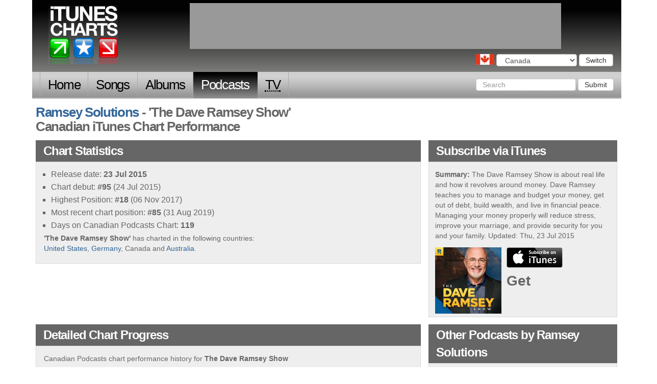

--- FILE ---
content_type: text/html; charset=utf-8
request_url: http://www.itunescharts.net/can/artists/podcast/ramsey-solutions/podcasts/the-dave-ramsey-show/
body_size: 9236
content:
<!DOCTYPE html>
<!--[if lt IE 8]><html lang="en" class="ie lte9 lte8 lte7"><![endif]-->
<!--[if IE 8]><html lang="en" class="ie ie8 lte9 lte8"><![endif]-->
<!--[if IE 9]><html lang="en" class="ie ie9 lte9"><![endif]-->
<!--[if gt IE 9]><html lang="en"><![endif]-->
<!--[if !IE]><!--><html lang="en"><!--<![endif]-->
<head>
<meta http-equiv="Content-Type" content="text/html; charset=utf-8">
<title>iTunesCharts.net: 'The Dave Ramsey Show' by Ramsey Solutions (Canadian Podcasts iTunes Chart)</title>
<meta name="keywords" content="the dave ramsey show, ramsey solutions, podcasts, itunes, chart, history, performance, position, highest">
<meta name="description" content="'The Dave Ramsey Show' by Ramsey Solutions - an overview of this podcasts performance on the Canadian iTunes chart.">
<link rel="shortcut icon" href="/assets/itunes_charts/i/favicon.ico" type="image/x-icon">
<meta name="google-site-verification" content="291UlohElr2aD0C_CnfkP8CiuCvydvWASJOo9AWXPKg" />
<!--meta name="google-site-verification" content="gSkQgYZt2kn97sYfHDAdeu9vwKFtDHU66hEziQSAr1w" /-->
<meta name="y_key" content="65d4eb78fe5e1985" />
<meta name="viewport" content="width=device-width, initial-scale=1.0">
<link type="text/css" href="/assets/itunes_charts/css/bootstrap-full.css" rel="stylesheet" media="screen">
<link type="text/css" href="/assets/itunes_charts/css/bootstrap_tweaks.css" rel="stylesheet" media="screen">
<link type="text/css" href="/assets/itunes_charts/css/base.css" rel="stylesheet" media="screen">
<link type="text/css" href="/assets/itunes_charts/css/charts.css" rel="stylesheet" media="screen">
<link type="text/css" href="/assets/itunes_charts/css/artists.css" rel="stylesheet" media="screen">
<link type="text/css" href="/assets/itunes_charts/css/country_chooser.css" rel="stylesheet" media="screen">
<link type="text/css" href="/assets/itunes_charts/css/contact-us.css" rel="stylesheet" media="screen">
<link type="text/css" href="/assets/itunes_charts/css/search.css" rel="stylesheet" media="screen">
<!-- HTML5 shim and Respond.js IE8 support of HTML5 elements and media queries -->
<!--[if lt IE 9]>
<script src="/assets/itunes_charts/js/html5shiv.js"></script>
<script src="/assets/itunes_charts/js/respond.min.js"></script>
<![endif]-->
</head>
<body class="can podcasts artist_section" id="none">
<script type="text/javascript">
document.body.className = ((document.body.className) ? document.body.className + ' js' : 'js');
</script>
<div class="container">
<div id="header" class="row">
<p><a href="/can/">iTunes Charts (Canadian)</a></p>
<form id="country_switcher" action="/select-country/" method="POST" class="can">
<input type='hidden' name='csrfmiddlewaretoken' value='xX46JPG6tIBguB1jw68BrbR3Xg5YFdWd' />
<div>
<label for="country">Choose a country</label>
<select id="country" name="country" class="form-control">
<option value="">Choose a country</option>
<option value="uk">United Kingdom</option>
<option value="us">United States</option>
<option value="ger">Germany</option>
<option value="fra">France</option>
<option value="ita">Italy</option>
<option value="can" selected="selected">Canada</option>
<option value="esp">Spain</option>
<option value="aus">Australia</option>
<option value="bra">Brazil</option>
</select>
<button id="country_submit" type="submit" class="btn btn-default">Switch</button>
</div>
</form>
</div>
<nav id="nav" class="navbar navbar-inverse" role="navigation">
<div class="navbar-header">
<button type="button" class="navbar-toggle" data-toggle="collapse" data-target=".navbar-ex1-collapse">
<span class="sr-only">Toggle navigation</span>
<span class="icon-bar"></span>
<span class="icon-bar"></span>
<span class="icon-bar"></span>
</button>
<a class="navbar-brand" href="#">iTunes Charts</a>
</div>
<!-- Collect the nav links, forms, and other content for toggling -->
<div class="collapse navbar-collapse navbar-ex1-collapse">
<ul class="nav navbar-nav">
<li class="home first"><a href="/can/">Home</a></li>
<li class="songs
">
<a href="/can/charts/songs/current/">Songs</a>
</li>
<li class="albums
">
<a href="/can/charts/albums/current/">Albums</a>
</li>
<li class="podcasts
">
<a href="/can/charts/podcasts/current/">Podcasts</a>
</li>
<li class="tv-episodes last
">
<a href="/can/charts/tv-episodes/current/"><abbr title="Television">TV</abbr></a>
</li>
</ul>
<form class="navbar-form navbar-right" role="search" action="/can/search" method="get">
<div class="form-group">
<input type="text" class="form-control" name="query" placeholder="Search">
<input type="hidden" name="content_type" value="podcast">
</div>
<button type="submit" class="btn btn-default">Submit</button>
</form>
</div><!-- /.navbar-collapse -->
</nav>
<div class="row">
<h1 class="col-md-12">
<a href="../../">Ramsey Solutions</a> - 'The Dave Ramsey Show'
<br>
Canadian iTunes Chart Performance
</h1>
<div class="col-md-8">
<div class="block" id="statistics">
<h2 class="hd"><span>"The Dave Ramsey Show": </span>Chart Statistics</h2>
<div class="bd">
<ul>
<li>Release date: <span>23 Jul 2015</span></li>
<li>Chart debut: <span>#95</span> (24 Jul 2015)</li>
<li>Highest Position: <span>#18</span> (06 Nov 2017)</li>
<li>Most recent chart position: <span>#85</span> (31 Aug 2019)</li>
<li>Days on Canadian Podcasts Chart: <span>119</span></li>
</ul>
<p><strong>'The Dave Ramsey Show'</strong> has charted in the following countries:<br /><a href="/us/artists/podcast/ramsey-solutions/podcasts/the-dave-ramsey-show/">United States</a>, <a href="/ger/artists/podcast/ramsey-solutions/podcasts/the-dave-ramsey-show/">Germany</a>, Canada and <a href="/aus/artists/podcast/ramsey-solutions/podcasts/the-dave-ramsey-show/">Australia</a>.
</p>
</div>
</div>
</div>
<div class="col-md-4">
<div class="block" id="download_it">
<h2 class="hd">
Subscribe <span>to "The Dave Ramsey Show"</span> via iTunes</span>
</h2>
<div class="bd">
<p><strong>Summary: </strong>The Dave Ramsey Show is about real life and how it revolves around money. Dave Ramsey teaches you to manage and budget your money, get out of debt, build wealth, and live in financial peace. Managing your money properly will reduce stress, improve your marriage, and provide security for you and your family. Updated: Thu, 23 Jul 2015</p>
<div class="downloaddetails downloaddetails__image">
<img src="/assets/itunes_charts/i/default_artwork.jpg" class="lazyload" data-src="https://is2-ssl.mzstatic.com/image/thumb/Podcasts113/v4/4d/5d/b6/4d5db632-6b62-d885-9f15-60de88045619/mza_4225170137682952882.jpg/170x170bb.png" alt="cover art for The Dave Ramsey Show">
<p class="buy podcasts">
<a href="https://podcasts.apple.com/ca/podcast/the-dave-ramsey-show/id77001367?uo=2&amp;at=10l9W2&ct=item" target="itunes">
buy from iTunes
</a> Get
</p>
</div>
</div>
</div>
</div>
</div>
<div class="row">
<div class="col-md-8">
<div class="block" id="chart_stats">
<h2 class="hd">Detailed Chart Progress<span> for "The Dave Ramsey Show" (Ramsey Solutions)</span></h2>
<div class="bd">
<p>Canadian Podcasts chart performance history for <strong>The Dave Ramsey Show</strong></p>
<table id="chart_progress" border="1" cellpadding="2" cellspacing="1" summary=" chart history for The Dave Ramsey Show">
<thead>
<tr>
<th scope="col">Year</th>
<th scope="col">Month</th>
<th scope="col">Day</th>
<th scope="col">Pos<span>ition</span></th>
<th scope="col" class="movement">Move<span>ment</span></th>
<th scope="col">Number 1</th>
</tr>
</thead>
<tbody>
<tr id="charting-2015-07-24" class="y m">
<td class="date year">
<a href="/can/charts/podcasts/2015/">2015</a>
</td>
<td class="date month">
<a href="/can/charts/podcasts/2015/07/">Jul</a>
<td class="date day">
<a href="/can/charts/podcasts/2015/07/24">24<span> Fri</span></a>
</td>
<td class="pos">95</td>
<td class="movement new"><span>new</span></td>
<td class="item">
Chicago Public Media<br />
<a href="../../../chicago-public-media/podcasts/this-american-life/">This American Life</a>
</td>
</tr>
<tr id="charting-2015-08-11" class="y m">
<td class="date year">
<a href="/can/charts/podcasts/2015/">2015</a>
</td>
<td class="date month">
<a href="/can/charts/podcasts/2015/08/">Aug</a>
<td class="date day">
<a href="/can/charts/podcasts/2015/08/11">11<span> Tue</span></a>
</td>
<td class="pos">97</td>
<td class="movement re-entry"><span>re-entry</span></td>
<td></td>
</tr>
<tr id="charting-2015-08-27" class="y m">
<td></td>
<td></td>
<td class="date day">
<a href="/can/charts/podcasts/2015/08/27">27<span> Thu</span></a>
</td>
<td class="pos">66</td>
<td class="movement re-entry"><span>re-entry</span></td>
<td class="item">
This American Life<br />
<a href="../../../this-american-life/podcasts/this-american-life/">This American Life</a>
</td>
</tr>
<tr id="charting-2015-09-05" class="y m">
<td class="date year">
<a href="/can/charts/podcasts/2015/">2015</a>
</td>
<td class="date month">
<a href="/can/charts/podcasts/2015/09/">Sep</a>
<td class="date day">
<a href="/can/charts/podcasts/2015/09/05">5<span> Sat</span></a>
</td>
<td class="pos">83</td>
<td class="movement re-entry"><span>re-entry</span></td>
<td></td>
</tr>
<tr id="charting-2015-09-07" class="y m">
<td></td>
<td></td>
<td class="date day">
<a href="/can/charts/podcasts/2015/09/07">7<span> Mon</span></a>
</td>
<td class="pos">82</td>
<td class="movement re-entry"><span>re-entry</span></td>
<td></td>
</tr>
<tr id="charting-2015-09-08" class="y m">
<td></td>
<td></td>
<td class="date day">
<a href="/can/charts/podcasts/2015/09/08">8<span> Tue</span></a>
</td>
<td class="pos">77</td>
<td class="movement up"><span>up</span></td>
<td></td>
</tr>
<tr id="charting-2017-11-06" class="y m">
<td class="date year">
<a href="/can/charts/podcasts/2017/">2017</a>
</td>
<td class="date month">
<a href="/can/charts/podcasts/2017/11/">Nov</a>
<td class="date day">
<a href="/can/charts/podcasts/2017/11/06">6<span> Mon</span></a>
</td>
<td class="pos">18</td>
<td class="movement re-entry"><span>re-entry</span></td>
<td class="item">
TED<br />
<a href="../../../ted/podcasts/ted-talks-daily/">TED Talks Daily</a>
</td>
</tr>
<tr id="charting-2017-11-07" class="y m">
<td></td>
<td></td>
<td class="date day">
<a href="/can/charts/podcasts/2017/11/07">7<span> Tue</span></a>
</td>
<td class="pos">63</td>
<td class="movement down"><span>down</span></td>
<td class="item">
CBC Radio<br />
<a href="../../../cbc-radio/podcasts/someone-knows-something/">Someone Knows Something</a>
</td>
</tr>
<tr id="charting-2018-06-14" class="y m">
<td class="date year">
<a href="/can/charts/podcasts/2018/">2018</a>
</td>
<td class="date month">
<a href="/can/charts/podcasts/2018/06/">Jun</a>
<td class="date day">
<a href="/can/charts/podcasts/2018/06/14">14<span> Thu</span></a>
</td>
<td class="pos">91</td>
<td class="movement re-entry"><span>re-entry</span></td>
<td class="item">
Joe Rogan<br />
<a href="../../../joe-rogan/podcasts/the-joe-rogan-experience/">The Joe Rogan Experience</a>
</td>
</tr>
<tr id="charting-2018-09-03" class="y m">
<td class="date year">
<a href="/can/charts/podcasts/2018/">2018</a>
</td>
<td class="date month">
<a href="/can/charts/podcasts/2018/09/">Sep</a>
<td class="date day">
<a href="/can/charts/podcasts/2018/09/03">3<span> Mon</span></a>
</td>
<td class="pos">96</td>
<td class="movement re-entry"><span>re-entry</span></td>
<td class="item">
Kristi Lee<br />
<a href="../../../kristi-lee/podcasts/canadian-true-crime/">Canadian True Crime</a>
</td>
</tr>
<tr id="charting-2018-11-10" class="y m">
<td class="date year">
<a href="/can/charts/podcasts/2018/">2018</a>
</td>
<td class="date month">
<a href="/can/charts/podcasts/2018/11/">Nov</a>
<td class="date day">
<a href="/can/charts/podcasts/2018/11/10">10<span> Sat</span></a>
</td>
<td class="pos">85</td>
<td class="movement re-entry"><span>re-entry</span></td>
<td class="item">
Joe Rogan<br />
<a href="../../../joe-rogan/podcasts/the-joe-rogan-experience/">The Joe Rogan Experience</a>
</td>
</tr>
<tr id="charting-2018-11-18" class="y m">
<td></td>
<td></td>
<td class="date day">
<a href="/can/charts/podcasts/2018/11/18">18<span> Sun</span></a>
</td>
<td class="pos">74</td>
<td class="movement re-entry"><span>re-entry</span></td>
<td></td>
</tr>
<tr id="charting-2018-11-19" class="y m">
<td></td>
<td></td>
<td class="date day">
<a href="/can/charts/podcasts/2018/11/19">19<span> Mon</span></a>
</td>
<td class="pos">57</td>
<td class="movement up"><span>up</span></td>
<td class="item">
Team Coco & Earwolf<br />
<a href="../../../team-coco-earwolf/podcasts/conan-obrien-needs-a-friend/">Conan O&#8217;Brien Needs A Friend</a>
</td>
</tr>
<tr id="charting-2018-11-20" class="y m">
<td></td>
<td></td>
<td class="date day">
<a href="/can/charts/podcasts/2018/11/20">20<span> Tue</span></a>
</td>
<td class="pos">73</td>
<td class="movement down"><span>down</span></td>
<td></td>
</tr>
<tr id="charting-2018-11-21" class="y m">
<td></td>
<td></td>
<td class="date day">
<a href="/can/charts/podcasts/2018/11/21">21<span> Wed</span></a>
</td>
<td class="pos">48</td>
<td class="movement up"><span>up</span></td>
<td></td>
</tr>
<tr id="charting-2018-11-22" class="y m">
<td></td>
<td></td>
<td class="date day">
<a href="/can/charts/podcasts/2018/11/22">22<span> Thu</span></a>
</td>
<td class="pos">74</td>
<td class="movement down"><span>down</span></td>
<td class="item">
Joe Rogan<br />
<a href="../../../joe-rogan/podcasts/the-joe-rogan-experience/">The Joe Rogan Experience</a>
</td>
</tr>
<tr id="charting-2018-11-23" class="y m">
<td></td>
<td></td>
<td class="date day">
<a href="/can/charts/podcasts/2018/11/23">23<span> Fri</span></a>
</td>
<td class="pos">97</td>
<td class="movement down"><span>down</span></td>
<td class="item">
CBC Podcasts<br />
<a href="../../../cbc-podcasts/podcasts/uncover/">Uncover</a>
</td>
</tr>
<tr id="charting-2018-11-24" class="y m">
<td></td>
<td></td>
<td class="date day">
<a href="/can/charts/podcasts/2018/11/24">24<span> Sat</span></a>
</td>
<td class="pos">100</td>
<td class="movement down"><span>down</span></td>
<td class="item">
Joe Rogan<br />
<a href="../../../joe-rogan/podcasts/the-joe-rogan-experience/">The Joe Rogan Experience</a>
</td>
</tr>
<tr id="charting-2018-12-12" class="y m">
<td class="date year">
<a href="/can/charts/podcasts/2018/">2018</a>
</td>
<td class="date month">
<a href="/can/charts/podcasts/2018/12/">Dec</a>
<td class="date day">
<a href="/can/charts/podcasts/2018/12/12">12<span> Wed</span></a>
</td>
<td class="pos">85</td>
<td class="movement re-entry"><span>re-entry</span></td>
<td></td>
</tr>
<tr id="charting-2018-12-13" class="y m">
<td></td>
<td></td>
<td class="date day">
<a href="/can/charts/podcasts/2018/12/13">13<span> Thu</span></a>
</td>
<td class="pos">81</td>
<td class="movement up"><span>up</span></td>
<td class="item">
Dr. Phil McGraw<br />
<a href="../../../dr-phil-mcgraw/podcasts/phil-in-the-blanks/">Phil in the Blanks</a>
</td>
</tr>
<tr id="charting-2018-12-21" class="y m">
<td></td>
<td></td>
<td class="date day">
<a href="/can/charts/podcasts/2018/12/21">21<span> Fri</span></a>
</td>
<td class="pos">77</td>
<td class="movement re-entry"><span>re-entry</span></td>
<td class="item">
Joe Rogan<br />
<a href="../../../joe-rogan/podcasts/the-joe-rogan-experience/">The Joe Rogan Experience</a>
</td>
</tr>
<tr id="charting-2018-12-24" class="y m">
<td></td>
<td></td>
<td class="date day">
<a href="/can/charts/podcasts/2018/12/24">24<span> Mon</span></a>
</td>
<td class="pos">100</td>
<td class="movement re-entry"><span>re-entry</span></td>
<td></td>
</tr>
<tr id="charting-2018-12-27" class="y m">
<td></td>
<td></td>
<td class="date day">
<a href="/can/charts/podcasts/2018/12/27">27<span> Thu</span></a>
</td>
<td class="pos">89</td>
<td class="movement re-entry"><span>re-entry</span></td>
<td class="item">
Brendan Schaub & Theo Von<br />
<a href="../../../brendan-schaub-theo-von/podcasts/king-and-the-sting/">King and the Sting</a>
</td>
</tr>
<tr id="charting-2018-12-28" class="y m">
<td></td>
<td></td>
<td class="date day">
<a href="/can/charts/podcasts/2018/12/28">28<span> Fri</span></a>
</td>
<td class="pos">97</td>
<td class="movement down"><span>down</span></td>
<td class="item">
Joe Rogan<br />
<a href="../../../joe-rogan/podcasts/the-joe-rogan-experience/">The Joe Rogan Experience</a>
</td>
</tr>
<tr id="charting-2018-12-29" class="y m">
<td></td>
<td></td>
<td class="date day">
<a href="/can/charts/podcasts/2018/12/29">29<span> Sat</span></a>
</td>
<td class="pos">79</td>
<td class="movement up"><span>up</span></td>
<td></td>
</tr>
<tr id="charting-2018-12-30" class="y m">
<td></td>
<td></td>
<td class="date day">
<a href="/can/charts/podcasts/2018/12/30">30<span> Sun</span></a>
</td>
<td class="pos">99</td>
<td class="movement down"><span>down</span></td>
<td></td>
</tr>
<tr id="charting-2018-12-31" class="y m">
<td></td>
<td></td>
<td class="date day">
<a href="/can/charts/podcasts/2018/12/31">31<span> Mon</span></a>
</td>
<td class="pos">86</td>
<td class="movement up"><span>up</span></td>
<td></td>
</tr>
<tr id="charting-2019-01-01" class="y m">
<td class="date year">
<a href="/can/charts/podcasts/2019/">2019</a>
</td>
<td class="date month">
<a href="/can/charts/podcasts/2019/01/">Jan</a>
<td class="date day">
<a href="/can/charts/podcasts/2019/01/01">1<span> Tue</span></a>
</td>
<td class="pos">57</td>
<td class="movement up"><span>up</span></td>
<td></td>
</tr>
<tr id="charting-2019-01-02" class="y m">
<td></td>
<td></td>
<td class="date day">
<a href="/can/charts/podcasts/2019/01/02">2<span> Wed</span></a>
</td>
<td class="pos">93</td>
<td class="movement down"><span>down</span></td>
<td></td>
</tr>
<tr id="charting-2019-01-03" class="y m">
<td></td>
<td></td>
<td class="date day">
<a href="/can/charts/podcasts/2019/01/03">3<span> Thu</span></a>
</td>
<td class="pos">39</td>
<td class="movement up"><span>up</span></td>
<td class="item">
Ear Hustle & Radiotopia<br />
<a href="../../../ear-hustle-radiotopia/podcasts/ear-hustle/">Ear Hustle</a>
</td>
</tr>
<tr id="charting-2019-01-04" class="y m">
<td></td>
<td></td>
<td class="date day">
<a href="/can/charts/podcasts/2019/01/04">4<span> Fri</span></a>
</td>
<td class="pos">35</td>
<td class="movement up"><span>up</span></td>
<td class="item">
Joe Rogan<br />
<a href="../../../joe-rogan/podcasts/the-joe-rogan-experience/">The Joe Rogan Experience</a>
</td>
</tr>
<tr id="charting-2019-01-05" class="y m">
<td></td>
<td></td>
<td class="date day">
<a href="/can/charts/podcasts/2019/01/05">5<span> Sat</span></a>
</td>
<td class="pos">48</td>
<td class="movement down"><span>down</span></td>
<td></td>
</tr>
<tr id="charting-2019-01-06" class="y m">
<td></td>
<td></td>
<td class="date day">
<a href="/can/charts/podcasts/2019/01/06">6<span> Sun</span></a>
</td>
<td class="pos">49</td>
<td class="movement down"><span>down</span></td>
<td></td>
</tr>
<tr id="charting-2019-01-07" class="y m">
<td></td>
<td></td>
<td class="date day">
<a href="/can/charts/podcasts/2019/01/07">7<span> Mon</span></a>
</td>
<td class="pos">57</td>
<td class="movement down"><span>down</span></td>
<td></td>
</tr>
<tr id="charting-2019-01-08" class="y m">
<td></td>
<td></td>
<td class="date day">
<a href="/can/charts/podcasts/2019/01/08">8<span> Tue</span></a>
</td>
<td class="pos">43</td>
<td class="movement up"><span>up</span></td>
<td class="item">
Dr. Phil McGraw<br />
<a href="../../../dr-phil-mcgraw/podcasts/phil-in-the-blanks/">Phil in the Blanks</a>
</td>
</tr>
<tr id="charting-2019-01-09" class="y m">
<td></td>
<td></td>
<td class="date day">
<a href="/can/charts/podcasts/2019/01/09">9<span> Wed</span></a>
</td>
<td class="pos">80</td>
<td class="movement down"><span>down</span></td>
<td></td>
</tr>
<tr id="charting-2019-01-10" class="y m">
<td></td>
<td></td>
<td class="date day">
<a href="/can/charts/podcasts/2019/01/10">10<span> Thu</span></a>
</td>
<td class="pos">67</td>
<td class="movement up"><span>up</span></td>
<td></td>
</tr>
<tr id="charting-2019-01-11" class="y m">
<td></td>
<td></td>
<td class="date day">
<a href="/can/charts/podcasts/2019/01/11">11<span> Fri</span></a>
</td>
<td class="pos">77</td>
<td class="movement down"><span>down</span></td>
<td></td>
</tr>
<tr id="charting-2019-01-12" class="y m">
<td></td>
<td></td>
<td class="date day">
<a href="/can/charts/podcasts/2019/01/12">12<span> Sat</span></a>
</td>
<td class="pos">43</td>
<td class="movement up"><span>up</span></td>
<td></td>
</tr>
<tr id="charting-2019-01-13" class="y m">
<td></td>
<td></td>
<td class="date day">
<a href="/can/charts/podcasts/2019/01/13">13<span> Sun</span></a>
</td>
<td class="pos">54</td>
<td class="movement down"><span>down</span></td>
<td></td>
</tr>
<tr id="charting-2019-01-14" class="y m">
<td></td>
<td></td>
<td class="date day">
<a href="/can/charts/podcasts/2019/01/14">14<span> Mon</span></a>
</td>
<td class="pos">78</td>
<td class="movement down"><span>down</span></td>
<td></td>
</tr>
<tr id="charting-2019-01-15" class="y m">
<td></td>
<td></td>
<td class="date day">
<a href="/can/charts/podcasts/2019/01/15">15<span> Tue</span></a>
</td>
<td class="pos">61</td>
<td class="movement up"><span>up</span></td>
<td class="item">
Joe Rogan<br />
<a href="../../../joe-rogan/podcasts/the-joe-rogan-experience/">The Joe Rogan Experience</a>
</td>
</tr>
<tr id="charting-2019-01-16" class="y m">
<td></td>
<td></td>
<td class="date day">
<a href="/can/charts/podcasts/2019/01/16">16<span> Wed</span></a>
</td>
<td class="pos">61</td>
<td class="movement no-move"><span>no-move</span></td>
<td></td>
</tr>
<tr id="charting-2019-01-17" class="y m">
<td></td>
<td></td>
<td class="date day">
<a href="/can/charts/podcasts/2019/01/17">17<span> Thu</span></a>
</td>
<td class="pos">62</td>
<td class="movement down"><span>down</span></td>
<td></td>
</tr>
<tr id="charting-2019-01-18" class="y m">
<td></td>
<td></td>
<td class="date day">
<a href="/can/charts/podcasts/2019/01/18">18<span> Fri</span></a>
</td>
<td class="pos">81</td>
<td class="movement down"><span>down</span></td>
<td></td>
</tr>
<tr id="charting-2019-01-20" class="y m">
<td></td>
<td></td>
<td class="date day">
<a href="/can/charts/podcasts/2019/01/20">20<span> Sun</span></a>
</td>
<td class="pos">96</td>
<td class="movement re-entry"><span>re-entry</span></td>
<td class="item">
CBS News, Inc.<br />
<a href="../../../cbs-news-inc/podcasts/mobituaries-with-mo-rocca/">Mobituaries with Mo Rocca</a>
</td>
</tr>
<tr id="charting-2019-01-21" class="y m">
<td></td>
<td></td>
<td class="date day">
<a href="/can/charts/podcasts/2019/01/21">21<span> Mon</span></a>
</td>
<td class="pos">62</td>
<td class="movement up"><span>up</span></td>
<td class="item">
The New York Times<br />
<a href="../../../the-new-york-times/podcasts/the-daily/">The Daily</a>
</td>
</tr>
<tr id="charting-2019-01-22" class="y m">
<td></td>
<td></td>
<td class="date day">
<a href="/can/charts/podcasts/2019/01/22">22<span> Tue</span></a>
</td>
<td class="pos">44</td>
<td class="movement up"><span>up</span></td>
<td class="item">
Joe Rogan<br />
<a href="../../../joe-rogan/podcasts/the-joe-rogan-experience/">The Joe Rogan Experience</a>
</td>
</tr>
<tr id="charting-2019-01-23" class="y m">
<td></td>
<td></td>
<td class="date day">
<a href="/can/charts/podcasts/2019/01/23">23<span> Wed</span></a>
</td>
<td class="pos">67</td>
<td class="movement down"><span>down</span></td>
<td></td>
</tr>
<tr id="charting-2019-01-24" class="y m">
<td></td>
<td></td>
<td class="date day">
<a href="/can/charts/podcasts/2019/01/24">24<span> Thu</span></a>
</td>
<td class="pos">85</td>
<td class="movement down"><span>down</span></td>
<td></td>
</tr>
<tr id="charting-2019-01-25" class="y m">
<td></td>
<td></td>
<td class="date day">
<a href="/can/charts/podcasts/2019/01/25">25<span> Fri</span></a>
</td>
<td class="pos">72</td>
<td class="movement up"><span>up</span></td>
<td></td>
</tr>
<tr id="charting-2019-01-26" class="y m">
<td></td>
<td></td>
<td class="date day">
<a href="/can/charts/podcasts/2019/01/26">26<span> Sat</span></a>
</td>
<td class="pos">91</td>
<td class="movement down"><span>down</span></td>
<td></td>
</tr>
<tr id="charting-2019-01-27" class="y m">
<td></td>
<td></td>
<td class="date day">
<a href="/can/charts/podcasts/2019/01/27">27<span> Sun</span></a>
</td>
<td class="pos">95</td>
<td class="movement down"><span>down</span></td>
<td></td>
</tr>
<tr id="charting-2019-01-28" class="y m">
<td></td>
<td></td>
<td class="date day">
<a href="/can/charts/podcasts/2019/01/28">28<span> Mon</span></a>
</td>
<td class="pos">72</td>
<td class="movement up"><span>up</span></td>
<td></td>
</tr>
<tr id="charting-2019-01-29" class="y m">
<td></td>
<td></td>
<td class="date day">
<a href="/can/charts/podcasts/2019/01/29">29<span> Tue</span></a>
</td>
<td class="pos">76</td>
<td class="movement down"><span>down</span></td>
<td class="item">
Curiouscast<br />
<a href="../../../curiouscast/podcasts/russia-rising/">Russia Rising</a>
</td>
</tr>
<tr id="charting-2019-01-30" class="y m">
<td></td>
<td></td>
<td class="date day">
<a href="/can/charts/podcasts/2019/01/30">30<span> Wed</span></a>
</td>
<td class="pos">87</td>
<td class="movement down"><span>down</span></td>
<td></td>
</tr>
<tr id="charting-2019-01-31" class="y m">
<td></td>
<td></td>
<td class="date day">
<a href="/can/charts/podcasts/2019/01/31">31<span> Thu</span></a>
</td>
<td class="pos">87</td>
<td class="movement no-move"><span>no-move</span></td>
<td class="item">
Oprah<br />
<a href="../../../oprah/podcasts/oprahs-supersoul-conversations/">Oprah&#8217;s SuperSoul Conversations</a>
</td>
</tr>
<tr id="charting-2019-02-02" class="y m">
<td class="date year">
<a href="/can/charts/podcasts/2019/">2019</a>
</td>
<td class="date month">
<a href="/can/charts/podcasts/2019/02/">Feb</a>
<td class="date day">
<a href="/can/charts/podcasts/2019/02/02">2<span> Sat</span></a>
</td>
<td class="pos">83</td>
<td class="movement re-entry"><span>re-entry</span></td>
<td class="item">
Curiouscast<br />
<a href="../../../curiouscast/podcasts/russia-rising/">Russia Rising</a>
</td>
</tr>
<tr id="charting-2019-02-03" class="y m">
<td></td>
<td></td>
<td class="date day">
<a href="/can/charts/podcasts/2019/02/03">3<span> Sun</span></a>
</td>
<td class="pos">73</td>
<td class="movement up"><span>up</span></td>
<td></td>
</tr>
<tr id="charting-2019-02-04" class="y m">
<td></td>
<td></td>
<td class="date day">
<a href="/can/charts/podcasts/2019/02/04">4<span> Mon</span></a>
</td>
<td class="pos">53</td>
<td class="movement up"><span>up</span></td>
<td></td>
</tr>
<tr id="charting-2019-02-05" class="y m">
<td></td>
<td></td>
<td class="date day">
<a href="/can/charts/podcasts/2019/02/05">5<span> Tue</span></a>
</td>
<td class="pos">55</td>
<td class="movement down"><span>down</span></td>
<td class="item">
Dr. Phil McGraw<br />
<a href="../../../dr-phil-mcgraw/podcasts/phil-in-the-blanks/">Phil in the Blanks</a>
</td>
</tr>
<tr id="charting-2019-02-06" class="y m">
<td></td>
<td></td>
<td class="date day">
<a href="/can/charts/podcasts/2019/02/06">6<span> Wed</span></a>
</td>
<td class="pos">51</td>
<td class="movement up"><span>up</span></td>
<td></td>
</tr>
<tr id="charting-2019-02-07" class="y m">
<td></td>
<td></td>
<td class="date day">
<a href="/can/charts/podcasts/2019/02/07">7<span> Thu</span></a>
</td>
<td class="pos">57</td>
<td class="movement down"><span>down</span></td>
<td></td>
</tr>
<tr id="charting-2019-02-08" class="y m">
<td></td>
<td></td>
<td class="date day">
<a href="/can/charts/podcasts/2019/02/08">8<span> Fri</span></a>
</td>
<td class="pos">87</td>
<td class="movement down"><span>down</span></td>
<td></td>
</tr>
<tr id="charting-2019-02-09" class="y m">
<td></td>
<td></td>
<td class="date day">
<a href="/can/charts/podcasts/2019/02/09">9<span> Sat</span></a>
</td>
<td class="pos">99</td>
<td class="movement down"><span>down</span></td>
<td></td>
</tr>
<tr id="charting-2019-02-10" class="y m">
<td></td>
<td></td>
<td class="date day">
<a href="/can/charts/podcasts/2019/02/10">10<span> Sun</span></a>
</td>
<td class="pos">94</td>
<td class="movement up"><span>up</span></td>
<td></td>
</tr>
<tr id="charting-2019-02-11" class="y m">
<td></td>
<td></td>
<td class="date day">
<a href="/can/charts/podcasts/2019/02/11">11<span> Mon</span></a>
</td>
<td class="pos">73</td>
<td class="movement up"><span>up</span></td>
<td class="item">
Joe Rogan<br />
<a href="../../../joe-rogan/podcasts/the-joe-rogan-experience/">The Joe Rogan Experience</a>
</td>
</tr>
<tr id="charting-2019-02-14" class="y m">
<td></td>
<td></td>
<td class="date day">
<a href="/can/charts/podcasts/2019/02/14">14<span> Thu</span></a>
</td>
<td class="pos">89</td>
<td class="movement re-entry"><span>re-entry</span></td>
<td class="item">
Wondery<br />
<a href="../../../wondery/podcasts/over-my-dead-body/">Over My Dead Body</a>
</td>
</tr>
<tr id="charting-2019-02-15" class="y m">
<td></td>
<td></td>
<td class="date day">
<a href="/can/charts/podcasts/2019/02/15">15<span> Fri</span></a>
</td>
<td class="pos">93</td>
<td class="movement down"><span>down</span></td>
<td></td>
</tr>
<tr id="charting-2019-02-16" class="y m">
<td></td>
<td></td>
<td class="date day">
<a href="/can/charts/podcasts/2019/02/16">16<span> Sat</span></a>
</td>
<td class="pos">85</td>
<td class="movement up"><span>up</span></td>
<td></td>
</tr>
<tr id="charting-2019-02-17" class="y m">
<td></td>
<td></td>
<td class="date day">
<a href="/can/charts/podcasts/2019/02/17">17<span> Sun</span></a>
</td>
<td class="pos">94</td>
<td class="movement down"><span>down</span></td>
<td></td>
</tr>
<tr id="charting-2019-02-18" class="y m">
<td></td>
<td></td>
<td class="date day">
<a href="/can/charts/podcasts/2019/02/18">18<span> Mon</span></a>
</td>
<td class="pos">64</td>
<td class="movement up"><span>up</span></td>
<td></td>
</tr>
<tr id="charting-2019-02-19" class="y m">
<td></td>
<td></td>
<td class="date day">
<a href="/can/charts/podcasts/2019/02/19">19<span> Tue</span></a>
</td>
<td class="pos">91</td>
<td class="movement down"><span>down</span></td>
<td></td>
</tr>
<tr id="charting-2019-02-21" class="y m">
<td></td>
<td></td>
<td class="date day">
<a href="/can/charts/podcasts/2019/02/21">21<span> Thu</span></a>
</td>
<td class="pos">76</td>
<td class="movement re-entry"><span>re-entry</span></td>
<td></td>
</tr>
<tr id="charting-2019-02-22" class="y m">
<td></td>
<td></td>
<td class="date day">
<a href="/can/charts/podcasts/2019/02/22">22<span> Fri</span></a>
</td>
<td class="pos">86</td>
<td class="movement down"><span>down</span></td>
<td></td>
</tr>
<tr id="charting-2019-02-23" class="y m">
<td></td>
<td></td>
<td class="date day">
<a href="/can/charts/podcasts/2019/02/23">23<span> Sat</span></a>
</td>
<td class="pos">89</td>
<td class="movement down"><span>down</span></td>
<td></td>
</tr>
<tr id="charting-2019-02-25" class="y m">
<td></td>
<td></td>
<td class="date day">
<a href="/can/charts/podcasts/2019/02/25">25<span> Mon</span></a>
</td>
<td class="pos">85</td>
<td class="movement re-entry"><span>re-entry</span></td>
<td></td>
</tr>
<tr id="charting-2019-02-26" class="y m">
<td></td>
<td></td>
<td class="date day">
<a href="/can/charts/podcasts/2019/02/26">26<span> Tue</span></a>
</td>
<td class="pos">86</td>
<td class="movement down"><span>down</span></td>
<td></td>
</tr>
<tr id="charting-2019-03-02" class="y m">
<td class="date year">
<a href="/can/charts/podcasts/2019/">2019</a>
</td>
<td class="date month">
<a href="/can/charts/podcasts/2019/03/">Mar</a>
<td class="date day">
<a href="/can/charts/podcasts/2019/03/02">2<span> Sat</span></a>
</td>
<td class="pos">85</td>
<td class="movement re-entry"><span>re-entry</span></td>
<td class="item">
Transistor M&#233;dia<br />
<a href="../../../transistor-media/podcasts/la-balado-de-fred-savard/">La balado de Fred Savard</a>
</td>
</tr>
<tr id="charting-2019-03-03" class="y m">
<td></td>
<td></td>
<td class="date day">
<a href="/can/charts/podcasts/2019/03/03">3<span> Sun</span></a>
</td>
<td class="pos">97</td>
<td class="movement down"><span>down</span></td>
<td class="item">
Joe Rogan<br />
<a href="../../../joe-rogan/podcasts/the-joe-rogan-experience/">The Joe Rogan Experience</a>
</td>
</tr>
<tr id="charting-2019-03-04" class="y m">
<td></td>
<td></td>
<td class="date day">
<a href="/can/charts/podcasts/2019/03/04">4<span> Mon</span></a>
</td>
<td class="pos">88</td>
<td class="movement up"><span>up</span></td>
<td></td>
</tr>
<tr id="charting-2019-03-05" class="y m">
<td></td>
<td></td>
<td class="date day">
<a href="/can/charts/podcasts/2019/03/05">5<span> Tue</span></a>
</td>
<td class="pos">90</td>
<td class="movement down"><span>down</span></td>
<td class="item">
theSkimm, Inc.<br />
<a href="../../../theskimm-inc/podcasts/skimm-this/">Skimm This</a>
</td>
</tr>
<tr id="charting-2019-03-06" class="y m">
<td></td>
<td></td>
<td class="date day">
<a href="/can/charts/podcasts/2019/03/06">6<span> Wed</span></a>
</td>
<td class="pos">78</td>
<td class="movement up"><span>up</span></td>
<td class="item">
Curiouscast<br />
<a href="../../../curiouscast/podcasts/crime-beat/">Crime Beat</a>
</td>
</tr>
<tr id="charting-2019-03-10" class="y m">
<td></td>
<td></td>
<td class="date day">
<a href="/can/charts/podcasts/2019/03/10">10<span> Sun</span></a>
</td>
<td class="pos">88</td>
<td class="movement re-entry"><span>re-entry</span></td>
<td class="item">
Tenderfoot TV & Cadence 13<br />
<a href="../../../tenderfoot-tv-cadence-13/podcasts/to-live-and-die-in-la/">To Live and Die in LA</a>
</td>
</tr>
<tr id="charting-2019-03-11" class="y m">
<td></td>
<td></td>
<td class="date day">
<a href="/can/charts/podcasts/2019/03/11">11<span> Mon</span></a>
</td>
<td class="pos">94</td>
<td class="movement down"><span>down</span></td>
<td></td>
</tr>
<tr id="charting-2019-03-13" class="y m">
<td></td>
<td></td>
<td class="date day">
<a href="/can/charts/podcasts/2019/03/13">13<span> Wed</span></a>
</td>
<td class="pos">98</td>
<td class="movement re-entry"><span>re-entry</span></td>
<td class="item">
Dr. Phil McGraw<br />
<a href="../../../dr-phil-mcgraw/podcasts/phil-in-the-blanks/">Phil in the Blanks</a>
</td>
</tr>
<tr id="charting-2019-03-18" class="y m">
<td></td>
<td></td>
<td class="date day">
<a href="/can/charts/podcasts/2019/03/18">18<span> Mon</span></a>
</td>
<td class="pos">86</td>
<td class="movement re-entry"><span>re-entry</span></td>
<td class="item">
Curiouscast<br />
<a href="../../../curiouscast/podcasts/crime-beat/">Crime Beat</a>
</td>
</tr>
<tr id="charting-2019-03-19" class="y m">
<td></td>
<td></td>
<td class="date day">
<a href="/can/charts/podcasts/2019/03/19">19<span> Tue</span></a>
</td>
<td class="pos">92</td>
<td class="movement down"><span>down</span></td>
<td class="item">
Dr. Phil McGraw<br />
<a href="../../../dr-phil-mcgraw/podcasts/phil-in-the-blanks/">Phil in the Blanks</a>
</td>
</tr>
<tr id="charting-2019-03-20" class="y m">
<td></td>
<td></td>
<td class="date day">
<a href="/can/charts/podcasts/2019/03/20">20<span> Wed</span></a>
</td>
<td class="pos">71</td>
<td class="movement up"><span>up</span></td>
<td></td>
</tr>
<tr id="charting-2019-03-21" class="y m">
<td></td>
<td></td>
<td class="date day">
<a href="/can/charts/podcasts/2019/03/21">21<span> Thu</span></a>
</td>
<td class="pos">93</td>
<td class="movement down"><span>down</span></td>
<td></td>
</tr>
<tr id="charting-2019-03-23" class="y m">
<td></td>
<td></td>
<td class="date day">
<a href="/can/charts/podcasts/2019/03/23">23<span> Sat</span></a>
</td>
<td class="pos">80</td>
<td class="movement re-entry"><span>re-entry</span></td>
<td class="item">
ABC News<br />
<a href="../../../abc-news/podcasts/the-dropout/">The Dropout</a>
</td>
</tr>
<tr id="charting-2019-03-24" class="y m">
<td></td>
<td></td>
<td class="date day">
<a href="/can/charts/podcasts/2019/03/24">24<span> Sun</span></a>
</td>
<td class="pos">84</td>
<td class="movement down"><span>down</span></td>
<td></td>
</tr>
<tr id="charting-2019-03-25" class="y m">
<td></td>
<td></td>
<td class="date day">
<a href="/can/charts/podcasts/2019/03/25">25<span> Mon</span></a>
</td>
<td class="pos">85</td>
<td class="movement down"><span>down</span></td>
<td></td>
</tr>
<tr id="charting-2019-04-10" class="y m">
<td class="date year">
<a href="/can/charts/podcasts/2019/">2019</a>
</td>
<td class="date month">
<a href="/can/charts/podcasts/2019/04/">Apr</a>
<td class="date day">
<a href="/can/charts/podcasts/2019/04/10">10<span> Wed</span></a>
</td>
<td class="pos">84</td>
<td class="movement re-entry"><span>re-entry</span></td>
<td class="item">
Pushkin Industries<br />
<a href="../../../pushkin-industries/podcasts/against-the-rules-with-michael-lewis/">Against the Rules with Michael Lewis</a>
</td>
</tr>
<tr id="charting-2019-04-11" class="y m">
<td></td>
<td></td>
<td class="date day">
<a href="/can/charts/podcasts/2019/04/11">11<span> Thu</span></a>
</td>
<td class="pos">98</td>
<td class="movement down"><span>down</span></td>
<td class="item">
Emma Chamberlain and Ramble<br />
<a href="../../../emma-chamberlain-and-ramble/podcasts/stupid-genius-with-emma-chamberlain/">Stupid Genius with Emma Chamberlain</a>
</td>
</tr>
<tr id="charting-2019-04-15" class="y m">
<td></td>
<td></td>
<td class="date day">
<a href="/can/charts/podcasts/2019/04/15">15<span> Mon</span></a>
</td>
<td class="pos">93</td>
<td class="movement re-entry"><span>re-entry</span></td>
<td></td>
</tr>
<tr id="charting-2019-04-16" class="y m">
<td></td>
<td></td>
<td class="date day">
<a href="/can/charts/podcasts/2019/04/16">16<span> Tue</span></a>
</td>
<td class="pos">97</td>
<td class="movement down"><span>down</span></td>
<td class="item">
Dr. Phil McGraw<br />
<a href="../../../dr-phil-mcgraw/podcasts/phil-in-the-blanks/">Phil in the Blanks</a>
</td>
</tr>
<tr id="charting-2019-04-25" class="y m">
<td></td>
<td></td>
<td class="date day">
<a href="/can/charts/podcasts/2019/04/25">25<span> Thu</span></a>
</td>
<td class="pos">92</td>
<td class="movement re-entry"><span>re-entry</span></td>
<td class="item">
Trevor Noah<br />
<a href="../../../trevor-noah/podcasts/on-second-thought-the-trevor-noah-podcast/">On Second Thought: The Trevor Noah Podcast</a>
</td>
</tr>
<tr id="charting-2019-04-26" class="y m">
<td></td>
<td></td>
<td class="date day">
<a href="/can/charts/podcasts/2019/04/26">26<span> Fri</span></a>
</td>
<td class="pos">99</td>
<td class="movement down"><span>down</span></td>
<td class="item">
Emma Chamberlain and Ramble<br />
<a href="../../../emma-chamberlain-and-ramble/podcasts/stupid-genius-with-emma-chamberlain/">Stupid Genius with Emma Chamberlain</a>
</td>
</tr>
<tr id="charting-2019-05-01" class="y m">
<td class="date year">
<a href="/can/charts/podcasts/2019/">2019</a>
</td>
<td class="date month">
<a href="/can/charts/podcasts/2019/05/">May</a>
<td class="date day">
<a href="/can/charts/podcasts/2019/05/01">1<span> Wed</span></a>
</td>
<td class="pos">100</td>
<td class="movement re-entry"><span>re-entry</span></td>
<td class="item">
Chuck Rosenberg, NBC News<br />
<a href="../../../chuck-rosenberg-nbc-news/podcasts/the-oath-with-chuck-rosenberg/">The Oath with Chuck Rosenberg</a>
</td>
</tr>
<tr id="charting-2019-06-11" class="y m">
<td class="date year">
<a href="/can/charts/podcasts/2019/">2019</a>
</td>
<td class="date month">
<a href="/can/charts/podcasts/2019/06/">Jun</a>
<td class="date day">
<a href="/can/charts/podcasts/2019/06/11">11<span> Tue</span></a>
</td>
<td class="pos">96</td>
<td class="movement re-entry"><span>re-entry</span></td>
<td class="item">
LA Times | Wondery<br />
<a href="../../../la-times-wondery-2/podcasts/man-in-the-window/">Man In The Window</a>
</td>
</tr>
<tr id="charting-2019-06-12" class="y m">
<td></td>
<td></td>
<td class="date day">
<a href="/can/charts/podcasts/2019/06/12">12<span> Wed</span></a>
</td>
<td class="pos">95</td>
<td class="movement up"><span>up</span></td>
<td></td>
</tr>
<tr id="charting-2019-07-15" class="y m">
<td class="date year">
<a href="/can/charts/podcasts/2019/">2019</a>
</td>
<td class="date month">
<a href="/can/charts/podcasts/2019/07/">Jul</a>
<td class="date day">
<a href="/can/charts/podcasts/2019/07/15">15<span> Mon</span></a>
</td>
<td class="pos">78</td>
<td class="movement re-entry"><span>re-entry</span></td>
<td class="item">
CBC Podcasts<br />
<a href="../../../cbc-podcasts/podcasts/uncover/">Uncover</a>
</td>
</tr>
<tr id="charting-2019-07-16" class="y m">
<td></td>
<td></td>
<td class="date day">
<a href="/can/charts/podcasts/2019/07/16">16<span> Tue</span></a>
</td>
<td class="pos">90</td>
<td class="movement down"><span>down</span></td>
<td></td>
</tr>
<tr id="charting-2019-07-23" class="y m">
<td></td>
<td></td>
<td class="date day">
<a href="/can/charts/podcasts/2019/07/23">23<span> Tue</span></a>
</td>
<td class="pos">80</td>
<td class="movement re-entry"><span>re-entry</span></td>
<td class="item">
CBC Radio<br />
<a href="../../../cbc-radio/podcasts/the-pit/">The Pit</a>
</td>
</tr>
<tr id="charting-2019-07-29" class="y m">
<td></td>
<td></td>
<td class="date day">
<a href="/can/charts/podcasts/2019/07/29">29<span> Mon</span></a>
</td>
<td class="pos">88</td>
<td class="movement re-entry"><span>re-entry</span></td>
<td class="item">
CBC Podcasts<br />
<a href="../../../cbc-podcasts/podcasts/uncover/">Uncover</a>
</td>
</tr>
<tr id="charting-2019-07-30" class="y m">
<td></td>
<td></td>
<td class="date day">
<a href="/can/charts/podcasts/2019/07/30">30<span> Tue</span></a>
</td>
<td class="pos">99</td>
<td class="movement down"><span>down</span></td>
<td class="item">
L.A. Times Studios<br />
<a href="../../../la-times-studios/podcasts/room-20/">Room 20</a>
</td>
</tr>
<tr id="charting-2019-08-07" class="y m">
<td class="date year">
<a href="/can/charts/podcasts/2019/">2019</a>
</td>
<td class="date month">
<a href="/can/charts/podcasts/2019/08/">Aug</a>
<td class="date day">
<a href="/can/charts/podcasts/2019/08/07">7<span> Wed</span></a>
</td>
<td class="pos">96</td>
<td class="movement re-entry"><span>re-entry</span></td>
<td></td>
</tr>
<tr id="charting-2019-08-08" class="y m">
<td></td>
<td></td>
<td class="date day">
<a href="/can/charts/podcasts/2019/08/08">8<span> Thu</span></a>
</td>
<td class="pos">80</td>
<td class="movement up"><span>up</span></td>
<td class="item">
Barstool Sports<br />
<a href="../../../barstool-sports/podcasts/spittin-chiclets/">Spittin Chiclets</a>
</td>
</tr>
<tr id="charting-2019-08-09" class="y m">
<td></td>
<td></td>
<td class="date day">
<a href="/can/charts/podcasts/2019/08/09">9<span> Fri</span></a>
</td>
<td class="pos">93</td>
<td class="movement down"><span>down</span></td>
<td class="item">
iHeartRadio & Ron Burgundy<br />
<a href="../../../iheartradio-ron-burgundy/podcasts/the-ron-burgundy-podcast/">The Ron Burgundy Podcast</a>
</td>
</tr>
<tr id="charting-2019-08-10" class="y m">
<td></td>
<td></td>
<td class="date day">
<a href="/can/charts/podcasts/2019/08/10">10<span> Sat</span></a>
</td>
<td class="pos">79</td>
<td class="movement up"><span>up</span></td>
<td class="item">
Studio71<br />
<a href="../../../studio71/podcasts/waveform-the-mkbhd-podcast/">Waveform: The MKBHD Podcast</a>
</td>
</tr>
<tr id="charting-2019-08-11" class="y m">
<td></td>
<td></td>
<td class="date day">
<a href="/can/charts/podcasts/2019/08/11">11<span> Sun</span></a>
</td>
<td class="pos">87</td>
<td class="movement down"><span>down</span></td>
<td class="item">
iHeartRadio & Ron Burgundy<br />
<a href="../../../iheartradio-ron-burgundy/podcasts/the-ron-burgundy-podcast/">The Ron Burgundy Podcast</a>
</td>
</tr>
<tr id="charting-2019-08-14" class="y m">
<td></td>
<td></td>
<td class="date day">
<a href="/can/charts/podcasts/2019/08/14">14<span> Wed</span></a>
</td>
<td class="pos">91</td>
<td class="movement re-entry"><span>re-entry</span></td>
<td class="item">
Studio71<br />
<a href="../../../studio71/podcasts/waveform-the-mkbhd-podcast/">Waveform: The MKBHD Podcast</a>
</td>
</tr>
<tr id="charting-2019-08-16" class="y m">
<td></td>
<td></td>
<td class="date day">
<a href="/can/charts/podcasts/2019/08/16">16<span> Fri</span></a>
</td>
<td class="pos">99</td>
<td class="movement re-entry"><span>re-entry</span></td>
<td class="item">
Joe Rogan<br />
<a href="../../../joe-rogan/podcasts/the-joe-rogan-experience/">The Joe Rogan Experience</a>
</td>
</tr>
<tr id="charting-2019-08-19" class="y m">
<td></td>
<td></td>
<td class="date day">
<a href="/can/charts/podcasts/2019/08/19">19<span> Mon</span></a>
</td>
<td class="pos">99</td>
<td class="movement re-entry"><span>re-entry</span></td>
<td class="item">
Pineapple Street Media / Gimlet<br />
<a href="../../../pineapple-street-media-gimlet/podcasts/the-clearing/">The Clearing</a>
</td>
</tr>
<tr id="charting-2019-08-24" class="y m">
<td></td>
<td></td>
<td class="date day">
<a href="/can/charts/podcasts/2019/08/24">24<span> Sat</span></a>
</td>
<td class="pos">94</td>
<td class="movement re-entry"><span>re-entry</span></td>
<td class="item">
The New York Times<br />
<a href="../../../the-new-york-times/podcasts/1619/">1619</a>
</td>
</tr>
<tr id="charting-2019-08-30" class="y m">
<td></td>
<td></td>
<td class="date day">
<a href="/can/charts/podcasts/2019/08/30">30<span> Fri</span></a>
</td>
<td class="pos">99</td>
<td class="movement re-entry"><span>re-entry</span></td>
<td class="item">
iHeartRadio<br />
<a href="../../../iheartradio/podcasts/hit-man/">Hit Man</a>
</td>
</tr>
<tr id="charting-2019-08-31" class="y m">
<td></td>
<td></td>
<td class="date day">
<a href="/can/charts/podcasts/2019/08/31">31<span> Sat</span></a>
</td>
<td class="pos">85</td>
<td class="movement up"><span>up</span></td>
<td></td>
</tr>
</tbody>
</table>
</div>
</div>
</div>
<div class="col-md-4">
<div class="block">
<h2 class="hd">Other Podcasts by Ramsey Solutions</h2>
<div class="bd">
<ul>
<li><em>The Dave Ramsey Show</em></li>
<li><a href="../the-entreleadership-podcast/">The EntreLeadership Podcast</a></li>
<li><a href="../chris-hogans-retire-inspired/">Chris Hogan's Retire Inspired.</a></li>
<li><a href="../the-rachel-cruze-show/">The Rachel Cruze Show</a></li>
<li><a href="../the-ken-coleman-show/">The Ken Coleman Show</a></li>
</ul>
</div>
</div>
<div class="block">
<h2 class="hd">Latest <span>Canadian Podcasts</span> Top 10 <a href="/can/charts/podcasts/2026/01/20">Full <span>Canadian Podcasts </span>chart</a></h2>
<ul class="chart">
<li id="chart__podcasts_1" class="no-move">
<span class="no">1</span>
<span class="entry">
Dateline NBC
</span>
<p class="blurb">Non-Mover. 367 days on the chart</p>
<p class="buy"><a href="https://podcasts.apple.com/ca/podcast/dateline-nbc/id1464919521?uo=2&ct=chart" target="itunes">buy from iTunes</a> Get</p>
</li>
<li id="chart__podcasts_2" class="no-move">
<span class="no">2</span>
<span class="entry">
The Daily
</span>
<p class="blurb">Non-Mover. 367 days on the chart</p>
<p class="buy"><a href="https://podcasts.apple.com/ca/podcast/the-daily/id1200361736?uo=2&ct=chart" target="itunes">buy from iTunes</a> Get</p>
</li>
<li id="chart__podcasts_3" class="no-move">
<span class="no">3</span>
<span class="entry">
The Joe Rogan Experience
</span>
<p class="blurb">Non-Mover. 367 days on the chart</p>
<p class="buy"><a href="https://podcasts.apple.com/ca/podcast/the-joe-rogan-experience/id360084272?uo=2&ct=chart" target="itunes">buy from iTunes</a> Get</p>
</li>
<li id="chart__podcasts_4" class="no-move">
<span class="no">4</span>
<span class="entry">
Crime Junkie
</span>
<p class="blurb">Non-Mover. 367 days on the chart</p>
<p class="buy"><a href="https://podcasts.apple.com/ca/podcast/crime-junkie/id1322200189?uo=2&ct=chart" target="itunes">buy from iTunes</a> Get</p>
</li>
<li id="chart__podcasts_5" class="no-move">
<span class="no">5</span>
<span class="entry">
Spittin Chiclets
</span>
<p class="blurb">Non-Mover. 367 days on the chart</p>
<p class="buy"><a href="https://podcasts.apple.com/ca/podcast/spittin-chiclets/id1112425552?uo=2&ct=chart" target="itunes">buy from iTunes</a> Get</p>
</li>
<li id="chart__podcasts_6" class="no-move">
<span class="no">6</span>
<span class="entry">
SmartLess
</span>
<p class="blurb">Non-Mover. 367 days on the chart</p>
<p class="buy"><a href="https://podcasts.apple.com/ca/podcast/smartless/id1521578868?uo=2&ct=chart" target="itunes">buy from iTunes</a> Get</p>
</li>
<li id="chart__podcasts_7" class="no-move">
<span class="no">7</span>
<span class="entry">
48 Hours
</span>
<p class="blurb">Non-Mover. 367 days on the chart</p>
<p class="buy"><a href="https://podcasts.apple.com/ca/podcast/48-hours/id965818306?uo=2&ct=chart" target="itunes">buy from iTunes</a> Get</p>
</li>
<li id="chart__podcasts_8" class="no-move">
<span class="no">8</span>
<span class="entry">
Good Hang with Amy Poehler
</span>
<p class="blurb">Non-Mover. 345 days on the chart</p>
<p class="buy"><a href="https://podcasts.apple.com/ca/podcast/good-hang-with-amy-poehler/id1795483480?uo=2&ct=chart" target="itunes">buy from iTunes</a> Get</p>
</li>
<li id="chart__podcasts_9" class="no-move">
<span class="no">9</span>
<span class="entry">
Front Burner
</span>
<p class="blurb">Non-Mover. 367 days on the chart</p>
<p class="buy"><a href="https://podcasts.apple.com/ca/podcast/front-burner/id1439621628?uo=2&ct=chart" target="itunes">buy from iTunes</a> Get</p>
</li>
<li id="chart__podcasts_10" class="no-move">
<span class="no">10</span>
<span class="entry">
The Mel Robbins Podcast
</span>
<p class="blurb">Non-Mover. 367 days on the chart</p>
<p class="buy"><a href="https://podcasts.apple.com/ca/podcast/the-mel-robbins-podcast/id1646101002?uo=2&ct=chart" target="itunes">buy from iTunes</a> Get</p>
</li>
</ul>
</div>
</div>
</div>
</div>
<div id="leaderboard">
<script type="text/javascript">
<!--
var google_ad_client = "ca-pub-4865694194360758",
show_leader = false;
/* itc.net leader */
if (window.innerWidth > 992) {
var google_ad_slot = "0434271702";
var google_ad_width = 728;
var google_ad_height = 90;
show_leader = true;
}
else {
if (window.innerWidth >= 515) {
var google_ad_slot = "5282170708";
var google_ad_width=468;
var google_ad_height=60;
show_leader = true;
}
}
if (document.title.toLowerCase().indexOf('porn') > -1) { show_leader = false; }
if (show_leader) { document.write('<scri'+'pt type="text/javascript" src="http://pagead2.googlesyndication.com/pagead/show_ads.js"></scr'+'ipt>'); }
//-->
</script>
</div>
<div id="footer" class="row">
<ul class="col-md-12">
<li class="first"><a href="/can/about-this-site/">About this site</a></li>
<li><a href="/can/charts/">All charts</a></li>
<li><a href="/can/artists/">
Artist Directories</a></li>
<li><a href="/can/search/">Search</a></li>
<li><a href="/can/contact-us/">Contact us</a></li>
<li><a href="/can/faqs/"><abbr title="Frequently asked question">FAQ</abbr>s</a></li>
<li><a href="/can/privacy-policy/">Privacy Policy</a></li>
<li><a href="http://twitter.com/itunescharts">Twitter</a></li>
<li class="last"><a href="/can/releases/">Releases</a></li>
</ul>
</div>
</div>
<script type="text/javascript" src="/assets/itunes_charts/js/jquery-1.10.2.min.js?240217"></script>
<script type="text/javascript" src="/assets/itunes_charts/js/all-chart-nav.js?240217"></script>
<script type="text/javascript" src="/assets/itunes_charts/js/lazy_images.js?240217"></script>
<script type="text/javascript" src="/assets/itunes_charts/js/chart-stats-nav.js?240217"></script>
<script type="text/javascript" src="/assets/itunes_charts/js/item_summary.js?240217"></script>
<script type="text/javascript" src="/assets/itunes_charts/js/bootstrap.js?240217"></script>
<script type="text/javascript" src="/assets/itunes_charts/js/country_switcher.js?240217"></script>
<script type="text/javascript" src="/assets/itunes_charts/js/audio_player.js?240217"></script>
<script>
(function(i,s,o,g,r,a,m){i['GoogleAnalyticsObject']=r;i[r]=i[r]||function(){
(i[r].q=i[r].q||[]).push(arguments)},i[r].l=1*new Date();a=s.createElement(o),
m=s.getElementsByTagName(o)[0];a.async=1;a.src=g;m.parentNode.insertBefore(a,m)
})(window,document,'script','https://www.google-analytics.com/analytics.js','ga');
ga('create', 'UA-527902-4', 'auto');
ga('send', 'pageview');
</script>
<script type='text/javascript'>
var _merchantSettings=_merchantSettings || [];
_merchantSettings.push(['AT', '10l9W2']);
(function(){
var autolink=document.createElement('script');
autolink.type='text/javascript';
autolink.async=true;
autolink.src='http://autolinkmaker.itunes.apple.com/js/itunes_autolinkmaker.js';
var s=document.getElementsByTagName('script')[0];
s.parentNode.insertBefore(autolink, s);
})();
</script>
</body>
</html>


--- FILE ---
content_type: text/html; charset=utf-8
request_url: https://www.google.com/recaptcha/api2/aframe
body_size: 267
content:
<!DOCTYPE HTML><html><head><meta http-equiv="content-type" content="text/html; charset=UTF-8"></head><body><script nonce="-PcJpz0eGsPHKnR78MnsZA">/** Anti-fraud and anti-abuse applications only. See google.com/recaptcha */ try{var clients={'sodar':'https://pagead2.googlesyndication.com/pagead/sodar?'};window.addEventListener("message",function(a){try{if(a.source===window.parent){var b=JSON.parse(a.data);var c=clients[b['id']];if(c){var d=document.createElement('img');d.src=c+b['params']+'&rc='+(localStorage.getItem("rc::a")?sessionStorage.getItem("rc::b"):"");window.document.body.appendChild(d);sessionStorage.setItem("rc::e",parseInt(sessionStorage.getItem("rc::e")||0)+1);localStorage.setItem("rc::h",'1768966690027');}}}catch(b){}});window.parent.postMessage("_grecaptcha_ready", "*");}catch(b){}</script></body></html>